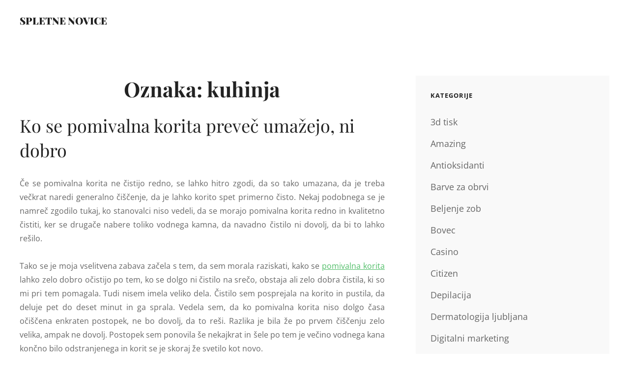

--- FILE ---
content_type: text/html; charset=UTF-8
request_url: https://www.drustvo-geoss.si/tag/kuhinja/
body_size: 13992
content:
<!DOCTYPE html>
<html dir="ltr" lang="sl-SI" prefix="og: https://ogp.me/ns#">
<head>
	<meta charset="UTF-8">
	<meta name="viewport" content="width=device-width, initial-scale=1">
	<link rel="profile" href="http://gmpg.org/xfn/11">

	<title>kuhinja</title>

		<!-- All in One SEO 4.9.3 - aioseo.com -->
	<meta name="robots" content="max-image-preview:large" />
	<meta name="keywords" content="čiščenje,čiščenje pomivalnega korita,kuhinja,pomivalno korito,izbira kuhinje,izbira kuhinjskih front,kuhinjska fronta,novo stanovanje,kuhinjski bloki,načrtovanje kuhinje,postavljanje kuhinje" />
	<link rel="canonical" href="https://www.drustvo-geoss.si/tag/kuhinja/" />
	<meta name="generator" content="All in One SEO (AIOSEO) 4.9.3" />
		<script type="application/ld+json" class="aioseo-schema">
			{"@context":"https:\/\/schema.org","@graph":[{"@type":"BreadcrumbList","@id":"https:\/\/www.drustvo-geoss.si\/tag\/kuhinja\/#breadcrumblist","itemListElement":[{"@type":"ListItem","@id":"https:\/\/www.drustvo-geoss.si#listItem","position":1,"name":"Home","item":"https:\/\/www.drustvo-geoss.si","nextItem":{"@type":"ListItem","@id":"https:\/\/www.drustvo-geoss.si\/tag\/kuhinja\/#listItem","name":"kuhinja"}},{"@type":"ListItem","@id":"https:\/\/www.drustvo-geoss.si\/tag\/kuhinja\/#listItem","position":2,"name":"kuhinja","previousItem":{"@type":"ListItem","@id":"https:\/\/www.drustvo-geoss.si#listItem","name":"Home"}}]},{"@type":"CollectionPage","@id":"https:\/\/www.drustvo-geoss.si\/tag\/kuhinja\/#collectionpage","url":"https:\/\/www.drustvo-geoss.si\/tag\/kuhinja\/","name":"kuhinja","inLanguage":"sl-SI","isPartOf":{"@id":"https:\/\/www.drustvo-geoss.si\/#website"},"breadcrumb":{"@id":"https:\/\/www.drustvo-geoss.si\/tag\/kuhinja\/#breadcrumblist"}},{"@type":"WebSite","@id":"https:\/\/www.drustvo-geoss.si\/#website","url":"https:\/\/www.drustvo-geoss.si\/","name":"Spletne novice","inLanguage":"sl-SI","publisher":{"@id":"https:\/\/www.drustvo-geoss.si\/#"}}]}
		</script>
		<!-- All in One SEO -->

<link href='https://fonts.gstatic.com' crossorigin rel='preconnect' />
<link rel="alternate" type="application/rss+xml" title="Spletne novice &raquo; Vir" href="https://www.drustvo-geoss.si/feed/" />
<link rel="alternate" type="application/rss+xml" title="Spletne novice &raquo; Vir komentarjev" href="https://www.drustvo-geoss.si/comments/feed/" />
<link rel="alternate" type="application/rss+xml" title="Spletne novice &raquo; kuhinja Vir oznake" href="https://www.drustvo-geoss.si/tag/kuhinja/feed/" />
<style id='wp-img-auto-sizes-contain-inline-css' type='text/css'>
img:is([sizes=auto i],[sizes^="auto," i]){contain-intrinsic-size:3000px 1500px}
/*# sourceURL=wp-img-auto-sizes-contain-inline-css */
</style>
<style id='wp-emoji-styles-inline-css' type='text/css'>

	img.wp-smiley, img.emoji {
		display: inline !important;
		border: none !important;
		box-shadow: none !important;
		height: 1em !important;
		width: 1em !important;
		margin: 0 0.07em !important;
		vertical-align: -0.1em !important;
		background: none !important;
		padding: 0 !important;
	}
/*# sourceURL=wp-emoji-styles-inline-css */
</style>
<style id='wp-block-library-inline-css' type='text/css'>
:root{--wp-block-synced-color:#7a00df;--wp-block-synced-color--rgb:122,0,223;--wp-bound-block-color:var(--wp-block-synced-color);--wp-editor-canvas-background:#ddd;--wp-admin-theme-color:#007cba;--wp-admin-theme-color--rgb:0,124,186;--wp-admin-theme-color-darker-10:#006ba1;--wp-admin-theme-color-darker-10--rgb:0,107,160.5;--wp-admin-theme-color-darker-20:#005a87;--wp-admin-theme-color-darker-20--rgb:0,90,135;--wp-admin-border-width-focus:2px}@media (min-resolution:192dpi){:root{--wp-admin-border-width-focus:1.5px}}.wp-element-button{cursor:pointer}:root .has-very-light-gray-background-color{background-color:#eee}:root .has-very-dark-gray-background-color{background-color:#313131}:root .has-very-light-gray-color{color:#eee}:root .has-very-dark-gray-color{color:#313131}:root .has-vivid-green-cyan-to-vivid-cyan-blue-gradient-background{background:linear-gradient(135deg,#00d084,#0693e3)}:root .has-purple-crush-gradient-background{background:linear-gradient(135deg,#34e2e4,#4721fb 50%,#ab1dfe)}:root .has-hazy-dawn-gradient-background{background:linear-gradient(135deg,#faaca8,#dad0ec)}:root .has-subdued-olive-gradient-background{background:linear-gradient(135deg,#fafae1,#67a671)}:root .has-atomic-cream-gradient-background{background:linear-gradient(135deg,#fdd79a,#004a59)}:root .has-nightshade-gradient-background{background:linear-gradient(135deg,#330968,#31cdcf)}:root .has-midnight-gradient-background{background:linear-gradient(135deg,#020381,#2874fc)}:root{--wp--preset--font-size--normal:16px;--wp--preset--font-size--huge:42px}.has-regular-font-size{font-size:1em}.has-larger-font-size{font-size:2.625em}.has-normal-font-size{font-size:var(--wp--preset--font-size--normal)}.has-huge-font-size{font-size:var(--wp--preset--font-size--huge)}.has-text-align-center{text-align:center}.has-text-align-left{text-align:left}.has-text-align-right{text-align:right}.has-fit-text{white-space:nowrap!important}#end-resizable-editor-section{display:none}.aligncenter{clear:both}.items-justified-left{justify-content:flex-start}.items-justified-center{justify-content:center}.items-justified-right{justify-content:flex-end}.items-justified-space-between{justify-content:space-between}.screen-reader-text{border:0;clip-path:inset(50%);height:1px;margin:-1px;overflow:hidden;padding:0;position:absolute;width:1px;word-wrap:normal!important}.screen-reader-text:focus{background-color:#ddd;clip-path:none;color:#444;display:block;font-size:1em;height:auto;left:5px;line-height:normal;padding:15px 23px 14px;text-decoration:none;top:5px;width:auto;z-index:100000}html :where(.has-border-color){border-style:solid}html :where([style*=border-top-color]){border-top-style:solid}html :where([style*=border-right-color]){border-right-style:solid}html :where([style*=border-bottom-color]){border-bottom-style:solid}html :where([style*=border-left-color]){border-left-style:solid}html :where([style*=border-width]){border-style:solid}html :where([style*=border-top-width]){border-top-style:solid}html :where([style*=border-right-width]){border-right-style:solid}html :where([style*=border-bottom-width]){border-bottom-style:solid}html :where([style*=border-left-width]){border-left-style:solid}html :where(img[class*=wp-image-]){height:auto;max-width:100%}:where(figure){margin:0 0 1em}html :where(.is-position-sticky){--wp-admin--admin-bar--position-offset:var(--wp-admin--admin-bar--height,0px)}@media screen and (max-width:600px){html :where(.is-position-sticky){--wp-admin--admin-bar--position-offset:0px}}

/*# sourceURL=wp-block-library-inline-css */
</style><style id='global-styles-inline-css' type='text/css'>
:root{--wp--preset--aspect-ratio--square: 1;--wp--preset--aspect-ratio--4-3: 4/3;--wp--preset--aspect-ratio--3-4: 3/4;--wp--preset--aspect-ratio--3-2: 3/2;--wp--preset--aspect-ratio--2-3: 2/3;--wp--preset--aspect-ratio--16-9: 16/9;--wp--preset--aspect-ratio--9-16: 9/16;--wp--preset--color--black: #000000;--wp--preset--color--cyan-bluish-gray: #abb8c3;--wp--preset--color--white: #ffffff;--wp--preset--color--pale-pink: #f78da7;--wp--preset--color--vivid-red: #cf2e2e;--wp--preset--color--luminous-vivid-orange: #ff6900;--wp--preset--color--luminous-vivid-amber: #fcb900;--wp--preset--color--light-green-cyan: #7bdcb5;--wp--preset--color--vivid-green-cyan: #00d084;--wp--preset--color--pale-cyan-blue: #8ed1fc;--wp--preset--color--vivid-cyan-blue: #0693e3;--wp--preset--color--vivid-purple: #9b51e0;--wp--preset--color--medium-black: #333333;--wp--preset--color--gray: #999999;--wp--preset--color--light-gray: #f6f6f6;--wp--preset--color--yellow: #e87785;--wp--preset--gradient--vivid-cyan-blue-to-vivid-purple: linear-gradient(135deg,rgb(6,147,227) 0%,rgb(155,81,224) 100%);--wp--preset--gradient--light-green-cyan-to-vivid-green-cyan: linear-gradient(135deg,rgb(122,220,180) 0%,rgb(0,208,130) 100%);--wp--preset--gradient--luminous-vivid-amber-to-luminous-vivid-orange: linear-gradient(135deg,rgb(252,185,0) 0%,rgb(255,105,0) 100%);--wp--preset--gradient--luminous-vivid-orange-to-vivid-red: linear-gradient(135deg,rgb(255,105,0) 0%,rgb(207,46,46) 100%);--wp--preset--gradient--very-light-gray-to-cyan-bluish-gray: linear-gradient(135deg,rgb(238,238,238) 0%,rgb(169,184,195) 100%);--wp--preset--gradient--cool-to-warm-spectrum: linear-gradient(135deg,rgb(74,234,220) 0%,rgb(151,120,209) 20%,rgb(207,42,186) 40%,rgb(238,44,130) 60%,rgb(251,105,98) 80%,rgb(254,248,76) 100%);--wp--preset--gradient--blush-light-purple: linear-gradient(135deg,rgb(255,206,236) 0%,rgb(152,150,240) 100%);--wp--preset--gradient--blush-bordeaux: linear-gradient(135deg,rgb(254,205,165) 0%,rgb(254,45,45) 50%,rgb(107,0,62) 100%);--wp--preset--gradient--luminous-dusk: linear-gradient(135deg,rgb(255,203,112) 0%,rgb(199,81,192) 50%,rgb(65,88,208) 100%);--wp--preset--gradient--pale-ocean: linear-gradient(135deg,rgb(255,245,203) 0%,rgb(182,227,212) 50%,rgb(51,167,181) 100%);--wp--preset--gradient--electric-grass: linear-gradient(135deg,rgb(202,248,128) 0%,rgb(113,206,126) 100%);--wp--preset--gradient--midnight: linear-gradient(135deg,rgb(2,3,129) 0%,rgb(40,116,252) 100%);--wp--preset--font-size--small: 14px;--wp--preset--font-size--medium: 20px;--wp--preset--font-size--large: 42px;--wp--preset--font-size--x-large: 42px;--wp--preset--font-size--normal: 16px;--wp--preset--font-size--huge: 56px;--wp--preset--spacing--20: 0.44rem;--wp--preset--spacing--30: 0.67rem;--wp--preset--spacing--40: 1rem;--wp--preset--spacing--50: 1.5rem;--wp--preset--spacing--60: 2.25rem;--wp--preset--spacing--70: 3.38rem;--wp--preset--spacing--80: 5.06rem;--wp--preset--shadow--natural: 6px 6px 9px rgba(0, 0, 0, 0.2);--wp--preset--shadow--deep: 12px 12px 50px rgba(0, 0, 0, 0.4);--wp--preset--shadow--sharp: 6px 6px 0px rgba(0, 0, 0, 0.2);--wp--preset--shadow--outlined: 6px 6px 0px -3px rgb(255, 255, 255), 6px 6px rgb(0, 0, 0);--wp--preset--shadow--crisp: 6px 6px 0px rgb(0, 0, 0);}:where(.is-layout-flex){gap: 0.5em;}:where(.is-layout-grid){gap: 0.5em;}body .is-layout-flex{display: flex;}.is-layout-flex{flex-wrap: wrap;align-items: center;}.is-layout-flex > :is(*, div){margin: 0;}body .is-layout-grid{display: grid;}.is-layout-grid > :is(*, div){margin: 0;}:where(.wp-block-columns.is-layout-flex){gap: 2em;}:where(.wp-block-columns.is-layout-grid){gap: 2em;}:where(.wp-block-post-template.is-layout-flex){gap: 1.25em;}:where(.wp-block-post-template.is-layout-grid){gap: 1.25em;}.has-black-color{color: var(--wp--preset--color--black) !important;}.has-cyan-bluish-gray-color{color: var(--wp--preset--color--cyan-bluish-gray) !important;}.has-white-color{color: var(--wp--preset--color--white) !important;}.has-pale-pink-color{color: var(--wp--preset--color--pale-pink) !important;}.has-vivid-red-color{color: var(--wp--preset--color--vivid-red) !important;}.has-luminous-vivid-orange-color{color: var(--wp--preset--color--luminous-vivid-orange) !important;}.has-luminous-vivid-amber-color{color: var(--wp--preset--color--luminous-vivid-amber) !important;}.has-light-green-cyan-color{color: var(--wp--preset--color--light-green-cyan) !important;}.has-vivid-green-cyan-color{color: var(--wp--preset--color--vivid-green-cyan) !important;}.has-pale-cyan-blue-color{color: var(--wp--preset--color--pale-cyan-blue) !important;}.has-vivid-cyan-blue-color{color: var(--wp--preset--color--vivid-cyan-blue) !important;}.has-vivid-purple-color{color: var(--wp--preset--color--vivid-purple) !important;}.has-black-background-color{background-color: var(--wp--preset--color--black) !important;}.has-cyan-bluish-gray-background-color{background-color: var(--wp--preset--color--cyan-bluish-gray) !important;}.has-white-background-color{background-color: var(--wp--preset--color--white) !important;}.has-pale-pink-background-color{background-color: var(--wp--preset--color--pale-pink) !important;}.has-vivid-red-background-color{background-color: var(--wp--preset--color--vivid-red) !important;}.has-luminous-vivid-orange-background-color{background-color: var(--wp--preset--color--luminous-vivid-orange) !important;}.has-luminous-vivid-amber-background-color{background-color: var(--wp--preset--color--luminous-vivid-amber) !important;}.has-light-green-cyan-background-color{background-color: var(--wp--preset--color--light-green-cyan) !important;}.has-vivid-green-cyan-background-color{background-color: var(--wp--preset--color--vivid-green-cyan) !important;}.has-pale-cyan-blue-background-color{background-color: var(--wp--preset--color--pale-cyan-blue) !important;}.has-vivid-cyan-blue-background-color{background-color: var(--wp--preset--color--vivid-cyan-blue) !important;}.has-vivid-purple-background-color{background-color: var(--wp--preset--color--vivid-purple) !important;}.has-black-border-color{border-color: var(--wp--preset--color--black) !important;}.has-cyan-bluish-gray-border-color{border-color: var(--wp--preset--color--cyan-bluish-gray) !important;}.has-white-border-color{border-color: var(--wp--preset--color--white) !important;}.has-pale-pink-border-color{border-color: var(--wp--preset--color--pale-pink) !important;}.has-vivid-red-border-color{border-color: var(--wp--preset--color--vivid-red) !important;}.has-luminous-vivid-orange-border-color{border-color: var(--wp--preset--color--luminous-vivid-orange) !important;}.has-luminous-vivid-amber-border-color{border-color: var(--wp--preset--color--luminous-vivid-amber) !important;}.has-light-green-cyan-border-color{border-color: var(--wp--preset--color--light-green-cyan) !important;}.has-vivid-green-cyan-border-color{border-color: var(--wp--preset--color--vivid-green-cyan) !important;}.has-pale-cyan-blue-border-color{border-color: var(--wp--preset--color--pale-cyan-blue) !important;}.has-vivid-cyan-blue-border-color{border-color: var(--wp--preset--color--vivid-cyan-blue) !important;}.has-vivid-purple-border-color{border-color: var(--wp--preset--color--vivid-purple) !important;}.has-vivid-cyan-blue-to-vivid-purple-gradient-background{background: var(--wp--preset--gradient--vivid-cyan-blue-to-vivid-purple) !important;}.has-light-green-cyan-to-vivid-green-cyan-gradient-background{background: var(--wp--preset--gradient--light-green-cyan-to-vivid-green-cyan) !important;}.has-luminous-vivid-amber-to-luminous-vivid-orange-gradient-background{background: var(--wp--preset--gradient--luminous-vivid-amber-to-luminous-vivid-orange) !important;}.has-luminous-vivid-orange-to-vivid-red-gradient-background{background: var(--wp--preset--gradient--luminous-vivid-orange-to-vivid-red) !important;}.has-very-light-gray-to-cyan-bluish-gray-gradient-background{background: var(--wp--preset--gradient--very-light-gray-to-cyan-bluish-gray) !important;}.has-cool-to-warm-spectrum-gradient-background{background: var(--wp--preset--gradient--cool-to-warm-spectrum) !important;}.has-blush-light-purple-gradient-background{background: var(--wp--preset--gradient--blush-light-purple) !important;}.has-blush-bordeaux-gradient-background{background: var(--wp--preset--gradient--blush-bordeaux) !important;}.has-luminous-dusk-gradient-background{background: var(--wp--preset--gradient--luminous-dusk) !important;}.has-pale-ocean-gradient-background{background: var(--wp--preset--gradient--pale-ocean) !important;}.has-electric-grass-gradient-background{background: var(--wp--preset--gradient--electric-grass) !important;}.has-midnight-gradient-background{background: var(--wp--preset--gradient--midnight) !important;}.has-small-font-size{font-size: var(--wp--preset--font-size--small) !important;}.has-medium-font-size{font-size: var(--wp--preset--font-size--medium) !important;}.has-large-font-size{font-size: var(--wp--preset--font-size--large) !important;}.has-x-large-font-size{font-size: var(--wp--preset--font-size--x-large) !important;}
/*# sourceURL=global-styles-inline-css */
</style>

<style id='classic-theme-styles-inline-css' type='text/css'>
/*! This file is auto-generated */
.wp-block-button__link{color:#fff;background-color:#32373c;border-radius:9999px;box-shadow:none;text-decoration:none;padding:calc(.667em + 2px) calc(1.333em + 2px);font-size:1.125em}.wp-block-file__button{background:#32373c;color:#fff;text-decoration:none}
/*# sourceURL=/wp-includes/css/classic-themes.min.css */
</style>
<link rel='stylesheet' id='simclick-fonts-css' href='https://www.drustvo-geoss.si/wp-content/fonts/58ea5da86633b13ed0c29da47537d808.css' type='text/css' media='all' />
<link rel='stylesheet' id='font-awesome-css' href='https://www.drustvo-geoss.si/wp-content/themes/simclick/assets/css/font-awesome/css/font-awesome.css?ver=4.7.0' type='text/css' media='all' />
<link rel='stylesheet' id='simclick-style-css' href='https://www.drustvo-geoss.si/wp-content/themes/simclick/style.css?ver=20260107-154734' type='text/css' media='all' />
<style id='simclick-style-inline-css' type='text/css'>
.custom-header:after { background-color: rgba(0, 0, 0, 0); } 
/*# sourceURL=simclick-style-inline-css */
</style>
<link rel='stylesheet' id='simclick-block-style-css' href='https://www.drustvo-geoss.si/wp-content/themes/simclick/assets/css/blocks.css?ver=1.0' type='text/css' media='all' />
<script type="text/javascript" src="https://www.drustvo-geoss.si/wp-includes/js/jquery/jquery.min.js?ver=3.7.1" id="jquery-core-js"></script>
<script type="text/javascript" src="https://www.drustvo-geoss.si/wp-includes/js/jquery/jquery-migrate.min.js?ver=3.4.1" id="jquery-migrate-js"></script>
<link rel="https://api.w.org/" href="https://www.drustvo-geoss.si/wp-json/" /><link rel="alternate" title="JSON" type="application/json" href="https://www.drustvo-geoss.si/wp-json/wp/v2/tags/212" /><link rel="EditURI" type="application/rsd+xml" title="RSD" href="https://www.drustvo-geoss.si/xmlrpc.php?rsd" />
<meta name="generator" content="WordPress 6.9" />
		<style type="text/css" id="wp-custom-css">
			.social-search-wrapper{
display: none;
}		</style>
		<link rel='stylesheet' id='remove-style-meta-css' href='https://www.drustvo-geoss.si/wp-content/plugins/wp-author-date-and-meta-remover/css/entrymetastyle.css?ver=1.0' type='text/css' media='all' />
</head>

<body class="archive tag tag-kuhinja tag-212 wp-embed-responsive wp-theme-simclick hfeed navigation-classic fluid-layout two-columns-layout content-left no-header-media-image no-header-media-text no-featured-slider content-has-padding-top color-scheme-default">

	
	<div id="page" class="site">
		<a class="skip-link screen-reader-text" href="#content">Skip to content</a>

		<header id="masthead" class="site-header">
			<div class="wrapper">
				<div class="site-header-main">
					<div class="site-branding">
	
	<div class="site-identity">
					<p class="site-title"><a href="https://www.drustvo-geoss.si/" rel="home">Spletne novice</a></p>
		
			</div>
</div><!-- .site-branding -->

					<div id="site-header-menu" class="site-header-menu">
	<div id="primary-menu-wrapper" class="menu-wrapper">

		<div class="header-overlay"></div>

		<div class="menu-toggle-wrapper">
			<button id="menu-toggle" class="menu-toggle" aria-controls="top-menu" aria-expanded="false">
				<div class="menu-bars">
					<div class="bars bar1"></div>
	  				<div class="bars bar2"></div>
	  				<div class="bars bar3"></div>
  				</div>
				<span class="menu-label">Menu</span>
			</button>
		</div><!-- .menu-toggle-wrapper -->

		<div class="menu-inside-wrapper">
			
	<nav id="site-navigation" class="main-navigation default-page-menu" role="navigation" aria-label="Primary Menu">
		<div class="primary-menu-container"></div>

	</nav><!-- .main-navigation -->
			<div class="mobile-social-search">
				<div class="search-container">
					

<form role="search" method="get" class="search-form" action="https://www.drustvo-geoss.si/">
	<label for="search-form-697e8fe619359">
		<span class="screen-reader-text">Search for:</span>
		<input type="search" id="search-form-697e8fe619359" class="search-field" placeholder="" value="" name="s" title="Search for:">
	</label>
		
	<button type="submit" class="search-submit fa fa-search"></button>
</form>
				</div>
							</div><!-- .mobile-social-search -->
		</div><!-- .menu-inside-wrapper -->
	</div><!-- #primary-menu-wrapper.menu-wrapper -->
</div><!-- .site-header-menu -->


<div class="social-search-wrapper">

	
	<div class="search-social-container">
		<div id="primary-search-wrapper" class="menu-wrapper">
			<div class="menu-toggle-wrapper">
				<button id="social-search-toggle" class="menu-toggle">
					<span class="menu-label screen-reader-text">Search</span>
				</button>
			</div><!-- .menu-toggle-wrapper -->

			<div class="menu-inside-wrapper">
				<div class="search-container">
					

<form role="search" method="get" class="search-form" action="https://www.drustvo-geoss.si/">
	<label for="search-form-697e8fe6193da">
		<span class="screen-reader-text">Search for:</span>
		<input type="search" id="search-form-697e8fe6193da" class="search-field" placeholder="" value="" name="s" title="Search for:">
	</label>
		
	<button type="submit" class="search-submit fa fa-search"></button>
</form>
				</div>
			</div><!-- .menu-inside-wrapper -->
		</div><!-- #social-search-wrapper.menu-wrapper -->


	</div> <!-- .search-social-container -->
</div>


				</div> <!-- .site-header-main -->

				<!-- <div id="header-navigation-area">
									</div> --> <!-- #header-navigation-area -->

			</div> <!-- .wrapper -->
		</header><!-- #masthead -->

		<div class="below-site-header">

			<div class="site-overlay"><span class="screen-reader-text">Site Overlay</span></div>

			






			<div id="content" class="site-content">
				<div class="wrapper">
		<div id="primary" class="content-area">
			<main id="main" class="site-main">
				<div class="archive-content-wrap">

					
						
						<header class="page-header">
							<h1 class="page-title">Oznaka: <span>kuhinja</span></h1>						</header><!-- .page-header -->

						
						
						<div class="section-content-wrapper layout-one">
							
<article id="post-2245" class="post-2245 post type-post status-publish format-standard hentry category-pomivalna-korita tag-ciscenje tag-ciscenje-pomivalnega-korita tag-kuhinja tag-pomivalno-korito">
	<div class="hentry-inner">
		
		<div class="entry-container">
							<div class="entry-meta">
					<span class="posted-on"><span class="date-label"> </span><a href="https://www.drustvo-geoss.si/ko-se-pomivalna-korita-prevec-umazejo-ni-dobro/" rel="bookmark"><time class="entry-date published" datetime="2023-01-19T06:26:05+02:00"><span class="date-day">19</span><span class="date-month-year">Jan, 2023</span></time></a></span>				</div><!-- .entry-meta -->
			<div class="entry-header-wrapper">
				<header class="entry-header">
											<div class="entry-meta">
							<span class="cat-links"><span class="cat-text screen-reader-text">Categories</span><a href="https://www.drustvo-geoss.si/category/pomivalna-korita/" rel="category tag">Pomivalna korita</a></span>						</div><!-- .entry-meta -->
										<h2 class="entry-title"><a href="https://www.drustvo-geoss.si/ko-se-pomivalna-korita-prevec-umazejo-ni-dobro/" rel="bookmark">Ko se pomivalna korita preveč umažejo, ni dobro</a></h2>											<div class="entry-meta">
							<span class="author vcard"><span class="author-label">By </span><a class="url fn n" href="https://www.drustvo-geoss.si/author/mihangn-si/">Geoss</a></span>						</div><!-- .entry-meta -->
									</header><!-- .entry-header -->

				<div class="entry-summary"><p align="justify">Če se pomivalna korita ne čistijo redno, se lahko hitro zgodi, da so tako umazana, da je treba večkrat naredi generalno čiščenje, da je lahko korito spet primerno čisto. Nekaj podobnega se je namreč zgodilo tukaj, ko stanovalci niso vedeli, da se morajo pomivalna korita redno in kvalitetno čistiti, ker se drugače nabere toliko vodnega kamna, da navadno čistilo ni dovolj, da bi to lahko rešilo. </p>
<p align="justify">Tako se je moja vselitvena zabava začela s tem, da sem morala raziskati, kako se <a href="https://www.trgovinejager.com/Pomivalna-korita/">pomivalna korita</a> lahko zelo dobro očistijo po tem, ko se dolgo ni čistilo na srečo, obstaja ali zelo dobra čistila, ki so mi pri tem pomagala. Tudi nisem imela veliko dela. Čistilo sem posprejala na korito in pustila, da deluje pet do deset minut in ga sprala. Vedela sem, da ko pomivalna korita niso dolgo časa očiščena enkraten postopek, ne bo dovolj, da to reši. Razlika je bila že po prvem čiščenju zelo velika, ampak ne dovolj. Postopek sem ponovila še nekajkrat in šele po tem je večino vodnega kana končno bilo odstranjenega in korit se je skoraj že svetilo kot novo. </p>
<p align="justify"><img fetchpriority="high" decoding="async" width="2000" height="1324" class="size-full wp-image-2244 aligncenter" src="https://www.drustvo-geoss.si/wp-content/uploads/2023/01/ko-se-pomivalna-korita-prevec-umazejo-ni-dobro.jpg" alt="Ko se pomivalna korita preveč umažejo, ni dobro" srcset="https://www.drustvo-geoss.si/wp-content/uploads/2023/01/ko-se-pomivalna-korita-prevec-umazejo-ni-dobro.jpg 2000w, https://www.drustvo-geoss.si/wp-content/uploads/2023/01/ko-se-pomivalna-korita-prevec-umazejo-ni-dobro-300x199.jpg 300w, https://www.drustvo-geoss.si/wp-content/uploads/2023/01/ko-se-pomivalna-korita-prevec-umazejo-ni-dobro-1024x678.jpg 1024w, https://www.drustvo-geoss.si/wp-content/uploads/2023/01/ko-se-pomivalna-korita-prevec-umazejo-ni-dobro-768x508.jpg 768w, https://www.drustvo-geoss.si/wp-content/uploads/2023/01/ko-se-pomivalna-korita-prevec-umazejo-ni-dobro-1536x1017.jpg 1536w" sizes="(max-width: 2000px) 100vw, 2000px" /></p>
<p align="justify">Za prvi dan je bilo ve kot dovolj, sem pa tudi vedela, da bo treba vsak konec tedna to ponoviti. Verjetno bo trajalo kakšen mesec, ko bo končno vse odstranjeno. Ampak vsaj za zdaj je večina urejena. Glede na stanje, kot je bilo ob prihodu, je tole sedaj zelo dobro. Nekako mi higiena kar veliko pomeni. Ne potrebujem, da je vse sterilno čisto, ampak mi je pa pomembno, da se kvalitetno čiščenje opravi enkrat na teden, ker se na ta način ohranja primerna čistoča. To res ni nekaj pretiranega. Vsekakor se na ta način kopalnica in pomivalna korita ne umažejo tako, da moraš potem en mesec izvajati intenzivno čiščenje, da prideš na zeleno vejo s čistočo, kot moram to zdaj delati. </p></div><!-- .entry-summary -->
			</div>
		</div> <!-- .entry-container -->
	</div> <!-- .hentry-inner -->
</article><!-- #post-2245 -->

<article id="post-2228" class="post-2228 post type-post status-publish format-standard hentry category-kuhinjska-fronta tag-izbira-kuhinje tag-izbira-kuhinjskih-front tag-kuhinja tag-kuhinjska-fronta tag-novo-stanovanje">
	<div class="hentry-inner">
		
		<div class="entry-container">
							<div class="entry-meta">
					<span class="posted-on"><span class="date-label"> </span><a href="https://www.drustvo-geoss.si/izbira-se-kuhinjska-fronta-za-novo-stanovanje/" rel="bookmark"><time class="entry-date published" datetime="2023-01-02T17:59:20+02:00"><span class="date-day">02</span><span class="date-month-year">Jan, 2023</span></time></a></span>				</div><!-- .entry-meta -->
			<div class="entry-header-wrapper">
				<header class="entry-header">
											<div class="entry-meta">
							<span class="cat-links"><span class="cat-text screen-reader-text">Categories</span><a href="https://www.drustvo-geoss.si/category/kuhinjska-fronta/" rel="category tag">Kuhinjska fronta</a></span>						</div><!-- .entry-meta -->
										<h2 class="entry-title"><a href="https://www.drustvo-geoss.si/izbira-se-kuhinjska-fronta-za-novo-stanovanje/" rel="bookmark">Izbira se kuhinjska fronta za novo stanovanje</a></h2>											<div class="entry-meta">
							<span class="author vcard"><span class="author-label">By </span><a class="url fn n" href="https://www.drustvo-geoss.si/author/mihangn-si/">Geoss</a></span>						</div><!-- .entry-meta -->
									</header><!-- .entry-header -->

				<div class="entry-summary"><p align="justify">Končno se izbira kuhinjska fronta za to, da, bomo imela tudi kuhinjo končno polno opremljeno. Ne vem pa, zakaj mora biti ravno zdaj ponudba tako vrhunska, da se nikakor ne morem odločiti za pravo. To me vedno zelo moti. Ali je ponudba tako okrnjena, da ni možno, da najdem nekaj, kar bi mi bilo všeč, ker mi je vse neprivlačno. Ali pa je ponudba prevelika in preveč dobra, in se zaradi tega ne morem odločiti za nobeno stvar. Tako kot sedaj. </p>
<p>No, nekaj bom morala izbrati, saj je kuhinjska fronta mora namestiti in to zelo kmalu. Če tega ne bomo naredili, potem kuhinje ne bo in bom kuhala, na ne vem kakšnem štedilniku in pekla na odprtem ognju. To vsekakor ne pride v poštev. Kaj si bodo pa sosedje mislili. Ampak vseeno ne vem, kakšna kuhinjska fronta mi je najbolj všeč, saj mi je od dvajsetih ogledanih do zdaj čisto vsaka všeč. Kar vse bi imela. To pa tudi ne gre, kajne.</p>
<p align="justify"><img decoding="async" width="2000" height="1375" class="size-full wp-image-2227 aligncenter" src="https://www.drustvo-geoss.si/wp-content/uploads/2023/01/izbira-se-kuhinjska-fronta-za-novo-stanovanje.jpg" alt="Izbira se kuhinjska fronta za novo stanovanje" srcset="https://www.drustvo-geoss.si/wp-content/uploads/2023/01/izbira-se-kuhinjska-fronta-za-novo-stanovanje.jpg 2000w, https://www.drustvo-geoss.si/wp-content/uploads/2023/01/izbira-se-kuhinjska-fronta-za-novo-stanovanje-300x206.jpg 300w, https://www.drustvo-geoss.si/wp-content/uploads/2023/01/izbira-se-kuhinjska-fronta-za-novo-stanovanje-1024x704.jpg 1024w, https://www.drustvo-geoss.si/wp-content/uploads/2023/01/izbira-se-kuhinjska-fronta-za-novo-stanovanje-768x528.jpg 768w, https://www.drustvo-geoss.si/wp-content/uploads/2023/01/izbira-se-kuhinjska-fronta-za-novo-stanovanje-1536x1056.jpg 1536w" sizes="(max-width: 2000px) 100vw, 2000px" /></p>
<p align="justify">Pa še tako zelo sem se veselila tega, da bom lahko izbirala kuhinjo. Prepričana sem bila, da bi mi bo prava kuhinjska fronta takoj všeč in se mi ne bo treba predolgo odločati o tem. Sedaj pa vidim, da bo to najtežje izbrati. Po svoje vem, da je bolje, da bo kuhinjska fronta nevtralna, ampak se mi pa vseeno tako zelo všeč še ostali modeli, da se bom težko predla nevtralnim odtenkom. Petrol modra s kombinacijo temnega lesa in črnih odtenkov je nekaj, kar me zelo privlači. Ampak ne vem, če se ne bom tega naveličala čez čas. Mi je pa že nekaj časa to tako privlačna kombinacija, da ne znam niti opisati, kako zelo. Mož je seveda dvignil roke pri tem, saj sem večino čas jaz tam in pravi, da je kuhinjska fronta nekaj, kar moram jaz izbrati in pika. </p></div><!-- .entry-summary -->
			</div>
		</div> <!-- .entry-container -->
	</div> <!-- .hentry-inner -->
</article><!-- #post-2228 -->

<article id="post-2226" class="post-2226 post type-post status-publish format-standard hentry category-kuhinjski-bloki tag-kuhinja tag-kuhinjski-bloki tag-nacrtovanje-kuhinje tag-postavljanje-kuhinje">
	<div class="hentry-inner">
		
		<div class="entry-container">
							<div class="entry-meta">
					<span class="posted-on"><span class="date-label"> </span><a href="https://www.drustvo-geoss.si/kuhinjski-bloki-so-kljucnega-pomena-pri-kuhinji/" rel="bookmark"><time class="entry-date published" datetime="2022-12-28T08:01:34+02:00"><span class="date-day">28</span><span class="date-month-year">Dec, 2022</span></time></a></span>				</div><!-- .entry-meta -->
			<div class="entry-header-wrapper">
				<header class="entry-header">
											<div class="entry-meta">
							<span class="cat-links"><span class="cat-text screen-reader-text">Categories</span><a href="https://www.drustvo-geoss.si/category/kuhinjski-bloki/" rel="category tag">Kuhinjski bloki</a></span>						</div><!-- .entry-meta -->
										<h2 class="entry-title"><a href="https://www.drustvo-geoss.si/kuhinjski-bloki-so-kljucnega-pomena-pri-kuhinji/" rel="bookmark">Kuhinjski bloki so ključnega pomena pri kuhinji</a></h2>											<div class="entry-meta">
							<span class="author vcard"><span class="author-label">By </span><a class="url fn n" href="https://www.drustvo-geoss.si/author/mihangn-si/">Geoss</a></span>						</div><!-- .entry-meta -->
									</header><!-- .entry-header -->

				<div class="entry-summary"><p align="justify">Ko delamo kuhinjo oziroma ko se lotimo delati kuhinjo, najprej pomislimo na kuhinjski bloki. Vse se vrti okoli tega, saj na podlagi tega lahko potem tudi oblikujemo preostali del kuhinje. Glede na kuhinjski blok se potem tudi navezuje hladilnik, miza in kakšna omarica. Po navadi imamo radi, da se vse lepo povezuje med sabo in da je vse nekako logično povezano med sabo.</p>
<p align="justify">Ko v trgovinah gledamo kuhinje, imamo zelo veliko različnih oblik in postavitev, vsi kuhinjski bloki se med seboj razlikujejo in ravno tako lahko dobimo kuhinjo ki je prava za naš prostor, ki ga imamo doma. Moramo imeti le prave mere prostora in potem še prave mere, ki jih imajo kuhinjski bloki. Ko je vse lepo povezano, lahko kupimo in to postavimo doma. Doma je potem sam lep del, daj je potrebno vse sestaviti postaviti na pravo mesto in vse sestaviti ter postaviti točno tako kot smo si mi to zamislili.</p>
<p align="justify"><img decoding="async" width="2000" height="1500" class="size-full wp-image-2225 aligncenter" src="https://www.drustvo-geoss.si/wp-content/uploads/2022/12/kuhinjski-bloki-so-kljucnega-pomena-pri-kuhinji.jpg" alt="Kuhinjski bloki so ključnega pomena pri kuhinji" srcset="https://www.drustvo-geoss.si/wp-content/uploads/2022/12/kuhinjski-bloki-so-kljucnega-pomena-pri-kuhinji.jpg 2000w, https://www.drustvo-geoss.si/wp-content/uploads/2022/12/kuhinjski-bloki-so-kljucnega-pomena-pri-kuhinji-300x225.jpg 300w, https://www.drustvo-geoss.si/wp-content/uploads/2022/12/kuhinjski-bloki-so-kljucnega-pomena-pri-kuhinji-1024x768.jpg 1024w, https://www.drustvo-geoss.si/wp-content/uploads/2022/12/kuhinjski-bloki-so-kljucnega-pomena-pri-kuhinji-768x576.jpg 768w, https://www.drustvo-geoss.si/wp-content/uploads/2022/12/kuhinjski-bloki-so-kljucnega-pomena-pri-kuhinji-1536x1152.jpg 1536w" sizes="(max-width: 2000px) 100vw, 2000px" /></p>
<p align="justify">Kuhinja je prostor, kjer preživimo zelo veliko časa. Tam potekajo razna družinska druženja, skupna družinska kosila in podobno. Vedno se znajdemo v kuhinji. Ravno zato je dobro, da je prostor lep in takšen kot smo si ga zamislili, saj na koncu preživimo največ časa ravno v kuhinji. <a href="https://www.meganakupek.si/oprema-za-dom/kuhinje/">Kuhinjski bloki</a> so različni, različnih velikosti, oblik, bar in podobno. Tako da lahko izbiramo in najdemo točno to kar iščemo, če pa ne pa še vedno lahko naredimo nekaj po meri. Tudi tukaj imamo možnosti. Traja malo dlje časa, saj se dela posebej kuhinja za nas ampak, možnost je.</p>
<p align="justify">Ko končamo kuhinjo je velik del skrbi že za nami in potem se lahko lotimo še ostalih stvari, ki pridejo zraven pri urejanju našega nove doma. Stvari je potrebno delati počasi in jih dobro splanirati, glede na to kakšen prostor imamo in koliko prostora imamo za igranje z idejami. Počasi se daleč pride.</p></div><!-- .entry-summary -->
			</div>
		</div> <!-- .entry-container -->
	</div> <!-- .hentry-inner -->
</article><!-- #post-2226 -->
						</div> <!-- .section-content-wrapper -->

										</div>  <!-- .archive-content-wrap -->
			</main><!-- #main -->
		</div><!-- #primary -->

<aside id="secondary" class="sidebar widget-area" role="complementary">
	<section id="categories-3" class="widget widget_categories"><div class="widget-wrap"><h2 class="widget-title">Kategorije</h2>
			<ul>
					<li class="cat-item cat-item-429"><a href="https://www.drustvo-geoss.si/category/3d-tisk/">3d tisk</a>
</li>
	<li class="cat-item cat-item-375"><a href="https://www.drustvo-geoss.si/category/amazing/">Amazing</a>
</li>
	<li class="cat-item cat-item-28"><a href="https://www.drustvo-geoss.si/category/antioksidanti/">Antioksidanti</a>
</li>
	<li class="cat-item cat-item-440"><a href="https://www.drustvo-geoss.si/category/barve-za-obrvi/">Barve za obrvi</a>
</li>
	<li class="cat-item cat-item-463"><a href="https://www.drustvo-geoss.si/category/beljenje-zob/">Beljenje zob</a>
</li>
	<li class="cat-item cat-item-390"><a href="https://www.drustvo-geoss.si/category/bovec/">Bovec</a>
</li>
	<li class="cat-item cat-item-139"><a href="https://www.drustvo-geoss.si/category/casino/">Casino</a>
</li>
	<li class="cat-item cat-item-37"><a href="https://www.drustvo-geoss.si/category/citizen/">Citizen</a>
</li>
	<li class="cat-item cat-item-180"><a href="https://www.drustvo-geoss.si/category/depilacija/">Depilacija</a>
</li>
	<li class="cat-item cat-item-434"><a href="https://www.drustvo-geoss.si/category/dermatologija-ljubljana/">Dermatologija ljubljana</a>
</li>
	<li class="cat-item cat-item-291"><a href="https://www.drustvo-geoss.si/category/digitalni-marketing/">Digitalni marketing</a>
</li>
	<li class="cat-item cat-item-355"><a href="https://www.drustvo-geoss.si/category/domaci-pekovski-izdelki/">Domači pekovski izdelki</a>
</li>
	<li class="cat-item cat-item-423"><a href="https://www.drustvo-geoss.si/category/elektricni-skiroji/">Električni skiroji</a>
</li>
	<li class="cat-item cat-item-221"><a href="https://www.drustvo-geoss.si/category/energetsko-milo/">Energetsko milo</a>
</li>
	<li class="cat-item cat-item-301"><a href="https://www.drustvo-geoss.si/category/fitnes/">Fitnes</a>
</li>
	<li class="cat-item cat-item-239"><a href="https://www.drustvo-geoss.si/category/garazna-vrata/">Garažna vrata</a>
</li>
	<li class="cat-item cat-item-361"><a href="https://www.drustvo-geoss.si/category/gnojilo-za-travo/">Gnojilo za travo</a>
</li>
	<li class="cat-item cat-item-129"><a href="https://www.drustvo-geoss.si/category/hialuronska-kislina/">Hialuronska kislina</a>
</li>
	<li class="cat-item cat-item-203"><a href="https://www.drustvo-geoss.si/category/ip-telefonija/">IP Telefonija</a>
</li>
	<li class="cat-item cat-item-400"><a href="https://www.drustvo-geoss.si/category/izobrazevanje/">Izobraževanje</a>
</li>
	<li class="cat-item cat-item-244"><a href="https://www.drustvo-geoss.si/category/izola-hoteli/">Izola hoteli</a>
</li>
	<li class="cat-item cat-item-208"><a href="https://www.drustvo-geoss.si/category/izpit-za-coln-koper/">Izpit za čoln Koper</a>
</li>
	<li class="cat-item cat-item-258"><a href="https://www.drustvo-geoss.si/category/jadranje/">Jadranje</a>
</li>
	<li class="cat-item cat-item-109"><a href="https://www.drustvo-geoss.si/category/kava/">Kava</a>
</li>
	<li class="cat-item cat-item-164"><a href="https://www.drustvo-geoss.si/category/kavni-aparati/">Kavni aparati</a>
</li>
	<li class="cat-item cat-item-149"><a href="https://www.drustvo-geoss.si/category/keramika/">Keramika</a>
</li>
	<li class="cat-item cat-item-94"><a href="https://www.drustvo-geoss.si/category/klicni-center/">Klicni center</a>
</li>
	<li class="cat-item cat-item-446"><a href="https://www.drustvo-geoss.si/category/klubske-mizice/">Klubske mizice</a>
</li>
	<li class="cat-item cat-item-366"><a href="https://www.drustvo-geoss.si/category/komarnik-za-okno/">Komarnik za okno</a>
</li>
	<li class="cat-item cat-item-170"><a href="https://www.drustvo-geoss.si/category/komarniki/">Komarniki</a>
</li>
	<li class="cat-item cat-item-154"><a href="https://www.drustvo-geoss.si/category/kritina/">Kritina</a>
</li>
	<li class="cat-item cat-item-119"><a href="https://www.drustvo-geoss.si/category/kuhanje/">Kuhanje</a>
</li>
	<li class="cat-item cat-item-216"><a href="https://www.drustvo-geoss.si/category/kuhinjska-fronta/">Kuhinjska fronta</a>
</li>
	<li class="cat-item cat-item-211"><a href="https://www.drustvo-geoss.si/category/kuhinjski-bloki/">Kuhinjski bloki</a>
</li>
	<li class="cat-item cat-item-75"><a href="https://www.drustvo-geoss.si/category/lamelne-zavese/">Lamelne zavese</a>
</li>
	<li class="cat-item cat-item-285"><a href="https://www.drustvo-geoss.si/category/lezisca/">Ležišča</a>
</li>
	<li class="cat-item cat-item-468"><a href="https://www.drustvo-geoss.si/category/logistika-koper/">Logistika Koper</a>
</li>
	<li class="cat-item cat-item-185"><a href="https://www.drustvo-geoss.si/category/luci/">Luči</a>
</li>
	<li class="cat-item cat-item-175"><a href="https://www.drustvo-geoss.si/category/masazni-bazeni/">Masažni bazeni</a>
</li>
	<li class="cat-item cat-item-225"><a href="https://www.drustvo-geoss.si/category/mercedes/">Mercedes</a>
</li>
	<li class="cat-item cat-item-56"><a href="https://www.drustvo-geoss.si/category/mezoterapija/">Mezoterapija</a>
</li>
	<li class="cat-item cat-item-249"><a href="https://www.drustvo-geoss.si/category/milo/">Milo</a>
</li>
	<li class="cat-item cat-item-380"><a href="https://www.drustvo-geoss.si/category/mobilne-hiske/">Mobilne hiške</a>
</li>
	<li class="cat-item cat-item-457"><a href="https://www.drustvo-geoss.si/category/moski-nakit/">Moški nakit</a>
</li>
	<li class="cat-item cat-item-42"><a href="https://www.drustvo-geoss.si/category/nacin-prehranjevanja/">Način prehranjevanja</a>
</li>
	<li class="cat-item cat-item-479"><a href="https://www.drustvo-geoss.si/category/nasveti-za-nego-vozil/">Nasveti za nego vozil</a>
</li>
	<li class="cat-item cat-item-71"><a href="https://www.drustvo-geoss.si/category/navticna-trgovina/">Navtična trgovina</a>
</li>
	<li class="cat-item cat-item-333"><a href="https://www.drustvo-geoss.si/category/nocni-daljnogled/">Nočni daljnogled</a>
</li>
	<li class="cat-item cat-item-233"><a href="https://www.drustvo-geoss.si/category/odstranjevanje-znamenj/">Odstranjevanje znamenj</a>
</li>
	<li class="cat-item cat-item-307"><a href="https://www.drustvo-geoss.si/category/olivno-olje/">Olivno olje</a>
</li>
	<li class="cat-item cat-item-12"><a href="https://www.drustvo-geoss.si/category/omega-3/">Omega 3</a>
</li>
	<li class="cat-item cat-item-61"><a href="https://www.drustvo-geoss.si/category/opornica-za-koleno/">Opornica za koleno</a>
</li>
	<li class="cat-item cat-item-273"><a href="https://www.drustvo-geoss.si/category/organska-kozmetika/">Organska kozmetika</a>
</li>
	<li class="cat-item cat-item-46"><a href="https://www.drustvo-geoss.si/category/pergole/">Pergole</a>
</li>
	<li class="cat-item cat-item-384"><a href="https://www.drustvo-geoss.si/category/pergole-cena/">Pergole cena</a>
</li>
	<li class="cat-item cat-item-371"><a href="https://www.drustvo-geoss.si/category/piknik/">Piknik</a>
</li>
	<li class="cat-item cat-item-66"><a href="https://www.drustvo-geoss.si/category/pivka-perutninarstvo/">Pivka perutninarstvo</a>
</li>
	<li class="cat-item cat-item-405"><a href="https://www.drustvo-geoss.si/category/plasticni-kozarci/">Plastični kozarci</a>
</li>
	<li class="cat-item cat-item-134"><a href="https://www.drustvo-geoss.si/category/plastika/">Plastika</a>
</li>
	<li class="cat-item cat-item-104"><a href="https://www.drustvo-geoss.si/category/plavalni-tecaj/">Plavalni tečaj</a>
</li>
	<li class="cat-item cat-item-190"><a href="https://www.drustvo-geoss.si/category/plise-zavese/">Plise zavese</a>
</li>
	<li class="cat-item cat-item-254"><a href="https://www.drustvo-geoss.si/category/pomivalna-korita/">Pomivalna korita</a>
</li>
	<li class="cat-item cat-item-349"><a href="https://www.drustvo-geoss.si/category/pos-terminal/">Pos terminal</a>
</li>
	<li class="cat-item cat-item-316"><a href="https://www.drustvo-geoss.si/category/postelje/">Postelje</a>
</li>
	<li class="cat-item cat-item-194"><a href="https://www.drustvo-geoss.si/category/postenje/">Postenje</a>
</li>
	<li class="cat-item cat-item-484"><a href="https://www.drustvo-geoss.si/category/pravni-prevod/">Pravni prevod</a>
</li>
	<li class="cat-item cat-item-85"><a href="https://www.drustvo-geoss.si/category/premicni-odri/">Premični odri</a>
</li>
	<li class="cat-item cat-item-99"><a href="https://www.drustvo-geoss.si/category/prodaja-his/">Prodaja hiš</a>
</li>
	<li class="cat-item cat-item-198"><a href="https://www.drustvo-geoss.si/category/protibolecinski-obliz/">Protibolečinski obliž</a>
</li>
	<li class="cat-item cat-item-114"><a href="https://www.drustvo-geoss.si/category/putika/">Putika</a>
</li>
	<li class="cat-item cat-item-262"><a href="https://www.drustvo-geoss.si/category/regresija/">Regresija</a>
</li>
	<li class="cat-item cat-item-80"><a href="https://www.drustvo-geoss.si/category/rocne-svetilke/">Ročne svetilke</a>
</li>
	<li class="cat-item cat-item-124"><a href="https://www.drustvo-geoss.si/category/serum-za-rast-trepalnic/">Serum za rast trepalnic</a>
</li>
	<li class="cat-item cat-item-411"><a href="https://www.drustvo-geoss.si/category/servis-racunalnikov/">Servis računalnikov</a>
</li>
	<li class="cat-item cat-item-338"><a href="https://www.drustvo-geoss.si/category/sladkorna-bolezen/">Sladkorna bolezen</a>
</li>
	<li class="cat-item cat-item-492"><a href="https://www.drustvo-geoss.si/category/slusalke/">Slušalke</a>
</li>
	<li class="cat-item cat-item-321"><a href="https://www.drustvo-geoss.si/category/smrad-iz-odtoka/">Smrad iz odtoka</a>
</li>
	<li class="cat-item cat-item-271"><a href="https://www.drustvo-geoss.si/category/soncne-elektrarne/">Sončne elektrarne</a>
</li>
	<li class="cat-item cat-item-32"><a href="https://www.drustvo-geoss.si/category/stenski-koledarji/">Stenski koledarji</a>
</li>
	<li class="cat-item cat-item-17"><a href="https://www.drustvo-geoss.si/category/suhe-fige/">Suhe fige</a>
</li>
	<li class="cat-item cat-item-311"><a href="https://www.drustvo-geoss.si/category/surfinije/">Surfinije</a>
</li>
	<li class="cat-item cat-item-144"><a href="https://www.drustvo-geoss.si/category/svetovalka-za-post/">Svetovalka za post</a>
</li>
	<li class="cat-item cat-item-279"><a href="https://www.drustvo-geoss.si/category/tandem-paragliding/">Tandem paragliding</a>
</li>
	<li class="cat-item cat-item-267"><a href="https://www.drustvo-geoss.si/category/tecaj-sportne-masaze/">Tečaj športne masaže</a>
</li>
	<li class="cat-item cat-item-2"><a href="https://www.drustvo-geoss.si/category/tecaj-za-voditelja-colna/">Tečaj za voditelja čolna</a>
</li>
	<li class="cat-item cat-item-159"><a href="https://www.drustvo-geoss.si/category/tisk-majic/">Tisk majic</a>
</li>
	<li class="cat-item cat-item-327"><a href="https://www.drustvo-geoss.si/category/toplotne-crpalke/">Toplotne črpalke</a>
</li>
	<li class="cat-item cat-item-7"><a href="https://www.drustvo-geoss.si/category/trdota-vode/">Trdota vode</a>
</li>
	<li class="cat-item cat-item-395"><a href="https://www.drustvo-geoss.si/category/ugodno-zavarovanje-avta/">Ugodno zavarovanje avta</a>
</li>
	<li class="cat-item cat-item-296"><a href="https://www.drustvo-geoss.si/category/varstvo-otrok/">Varstvo otrok</a>
</li>
	<li class="cat-item cat-item-447"><a href="https://www.drustvo-geoss.si/category/vhodna-in-garazna-vrata/">Vhodna in garažna vrata</a>
</li>
	<li class="cat-item cat-item-51"><a href="https://www.drustvo-geoss.si/category/vitamin-b12/">Vitamin B12</a>
</li>
	<li class="cat-item cat-item-230"><a href="https://www.drustvo-geoss.si/category/voda/">Voda</a>
</li>
	<li class="cat-item cat-item-451"><a href="https://www.drustvo-geoss.si/category/vrt-in-narava/">Vrt in narava</a>
</li>
	<li class="cat-item cat-item-417"><a href="https://www.drustvo-geoss.si/category/vrtna-lopa/">Vrtna lopa</a>
</li>
	<li class="cat-item cat-item-89"><a href="https://www.drustvo-geoss.si/category/vzmetnica/">Vzmetnica</a>
</li>
	<li class="cat-item cat-item-22"><a href="https://www.drustvo-geoss.si/category/zascitne-rokavice/">Zaščitne rokavice</a>
</li>
	<li class="cat-item cat-item-474"><a href="https://www.drustvo-geoss.si/category/zenske-hlace/">Ženske hlače</a>
</li>
	<li class="cat-item cat-item-344"><a href="https://www.drustvo-geoss.si/category/zobni-aparat/">Zobni aparat</a>
</li>
			</ul>

			</div></section><section id="tag_cloud-2" class="widget widget_tag_cloud"><div class="widget-wrap"><h2 class="widget-title">Oznake</h2><div class="tagcloud"><a href="https://www.drustvo-geoss.si/tag/darilo/" class="tag-cloud-link tag-link-41 tag-link-position-1" style="font-size: 16.4pt;" aria-label="darilo (2 predmeta)">darilo</a>
<a href="https://www.drustvo-geoss.si/tag/elektrika/" class="tag-cloud-link tag-link-328 tag-link-position-2" style="font-size: 8pt;" aria-label="elektrika (1 predmet)">elektrika</a>
<a href="https://www.drustvo-geoss.si/tag/garazna-vrata/" class="tag-cloud-link tag-link-243 tag-link-position-3" style="font-size: 16.4pt;" aria-label="garažna vrata (2 predmeta)">garažna vrata</a>
<a href="https://www.drustvo-geoss.si/tag/hrana/" class="tag-cloud-link tag-link-43 tag-link-position-4" style="font-size: 16.4pt;" aria-label="hrana (2 predmeta)">hrana</a>
<a href="https://www.drustvo-geoss.si/tag/izpit-za-coln/" class="tag-cloud-link tag-link-4 tag-link-position-5" style="font-size: 16.4pt;" aria-label="izpit za čoln (2 predmeta)">izpit za čoln</a>
<a href="https://www.drustvo-geoss.si/tag/kapsule-omega-3/" class="tag-cloud-link tag-link-16 tag-link-position-6" style="font-size: 16.4pt;" aria-label="kapsule omega 3 (2 predmeta)">kapsule omega 3</a>
<a href="https://www.drustvo-geoss.si/tag/kava/" class="tag-cloud-link tag-link-110 tag-link-position-7" style="font-size: 16.4pt;" aria-label="kava (2 predmeta)">kava</a>
<a href="https://www.drustvo-geoss.si/tag/komarji/" class="tag-cloud-link tag-link-171 tag-link-position-8" style="font-size: 16.4pt;" aria-label="komarji (2 predmeta)">komarji</a>
<a href="https://www.drustvo-geoss.si/tag/komarnik-za-okno/" class="tag-cloud-link tag-link-367 tag-link-position-9" style="font-size: 8pt;" aria-label="komarnik za okno (1 predmet)">komarnik za okno</a>
<a href="https://www.drustvo-geoss.si/tag/kozmetika/" class="tag-cloud-link tag-link-276 tag-link-position-10" style="font-size: 16.4pt;" aria-label="kozmetika (2 predmeta)">kozmetika</a>
<a href="https://www.drustvo-geoss.si/tag/koza/" class="tag-cloud-link tag-link-58 tag-link-position-11" style="font-size: 16.4pt;" aria-label="koža (2 predmeta)">koža</a>
<a href="https://www.drustvo-geoss.si/tag/krvni-sladkor/" class="tag-cloud-link tag-link-339 tag-link-position-12" style="font-size: 8pt;" aria-label="krvni sladkor (1 predmet)">krvni sladkor</a>
<a href="https://www.drustvo-geoss.si/tag/kuhanje/" class="tag-cloud-link tag-link-120 tag-link-position-13" style="font-size: 16.4pt;" aria-label="kuhanje (2 predmeta)">kuhanje</a>
<a href="https://www.drustvo-geoss.si/tag/kuhinja/" class="tag-cloud-link tag-link-212 tag-link-position-14" style="font-size: 22pt;" aria-label="kuhinja (3 predmeti)">kuhinja</a>
<a href="https://www.drustvo-geoss.si/tag/lepi-nasmeh/" class="tag-cloud-link tag-link-345 tag-link-position-15" style="font-size: 8pt;" aria-label="lepi nasmeh (1 predmet)">lepi nasmeh</a>
<a href="https://www.drustvo-geoss.si/tag/lov/" class="tag-cloud-link tag-link-334 tag-link-position-16" style="font-size: 8pt;" aria-label="lov (1 predmet)">lov</a>
<a href="https://www.drustvo-geoss.si/tag/masaza/" class="tag-cloud-link tag-link-177 tag-link-position-17" style="font-size: 16.4pt;" aria-label="masaža (2 predmeta)">masaža</a>
<a href="https://www.drustvo-geoss.si/tag/milo/" class="tag-cloud-link tag-link-224 tag-link-position-18" style="font-size: 16.4pt;" aria-label="milo (2 predmeta)">milo</a>
<a href="https://www.drustvo-geoss.si/tag/morje/" class="tag-cloud-link tag-link-248 tag-link-position-19" style="font-size: 22pt;" aria-label="morje (3 predmeti)">morje</a>
<a href="https://www.drustvo-geoss.si/tag/mreza-za-komarje/" class="tag-cloud-link tag-link-368 tag-link-position-20" style="font-size: 8pt;" aria-label="mreža za komarje (1 predmet)">mreža za komarje</a>
<a href="https://www.drustvo-geoss.si/tag/navajanje-na-zobni-aparat/" class="tag-cloud-link tag-link-346 tag-link-position-21" style="font-size: 8pt;" aria-label="navajanje na zobni aparat (1 predmet)">navajanje na zobni aparat</a>
<a href="https://www.drustvo-geoss.si/tag/navigacija-v-temi/" class="tag-cloud-link tag-link-335 tag-link-position-22" style="font-size: 8pt;" aria-label="Navigacija v temi (1 predmet)">Navigacija v temi</a>
<a href="https://www.drustvo-geoss.si/tag/nocni-daljnogled/" class="tag-cloud-link tag-link-336 tag-link-position-23" style="font-size: 8pt;" aria-label="Nočni daljnogled (1 predmet)">Nočni daljnogled</a>
<a href="https://www.drustvo-geoss.si/tag/ogrevanje-vode/" class="tag-cloud-link tag-link-329 tag-link-position-24" style="font-size: 8pt;" aria-label="ogrevanje vode (1 predmet)">ogrevanje vode</a>
<a href="https://www.drustvo-geoss.si/tag/piknik/" class="tag-cloud-link tag-link-67 tag-link-position-25" style="font-size: 16.4pt;" aria-label="piknik (2 predmeta)">piknik</a>
<a href="https://www.drustvo-geoss.si/tag/poletje/" class="tag-cloud-link tag-link-105 tag-link-position-26" style="font-size: 16.4pt;" aria-label="poletje (2 predmeta)">poletje</a>
<a href="https://www.drustvo-geoss.si/tag/postenje/" class="tag-cloud-link tag-link-146 tag-link-position-27" style="font-size: 16.4pt;" aria-label="postenje (2 predmeta)">postenje</a>
<a href="https://www.drustvo-geoss.si/tag/preprecevanje-sladkorne-bolezni/" class="tag-cloud-link tag-link-340 tag-link-position-28" style="font-size: 8pt;" aria-label="preprečevanje sladkorne bolezni (1 predmet)">preprečevanje sladkorne bolezni</a>
<a href="https://www.drustvo-geoss.si/tag/prezracevanje-prostorov/" class="tag-cloud-link tag-link-369 tag-link-position-29" style="font-size: 8pt;" aria-label="prezračevanje prostorov (1 predmet)">prezračevanje prostorov</a>
<a href="https://www.drustvo-geoss.si/tag/priprava-kruha/" class="tag-cloud-link tag-link-359 tag-link-position-30" style="font-size: 8pt;" aria-label="Priprava kruha (1 predmet)">Priprava kruha</a>
<a href="https://www.drustvo-geoss.si/tag/razlicne-vrste-toplotnih-crpalk/" class="tag-cloud-link tag-link-330 tag-link-position-31" style="font-size: 8pt;" aria-label="različne vrste toplotnih črpalk (1 predmet)">različne vrste toplotnih črpalk</a>
<a href="https://www.drustvo-geoss.si/tag/simptomi-sladkorne-bolezni/" class="tag-cloud-link tag-link-341 tag-link-position-32" style="font-size: 8pt;" aria-label="simptomi sladkorne bolezni (1 predmet)">simptomi sladkorne bolezni</a>
<a href="https://www.drustvo-geoss.si/tag/sladkorna-bolezen/" class="tag-cloud-link tag-link-343 tag-link-position-33" style="font-size: 8pt;" aria-label="sladkorna bolezen (1 predmet)">sladkorna bolezen</a>
<a href="https://www.drustvo-geoss.si/tag/sladkor-v-vkrvi/" class="tag-cloud-link tag-link-342 tag-link-position-34" style="font-size: 8pt;" aria-label="sladkor v vkrvi (1 predmet)">sladkor v vkrvi</a>
<a href="https://www.drustvo-geoss.si/tag/stroski-ogrevanja/" class="tag-cloud-link tag-link-331 tag-link-position-35" style="font-size: 8pt;" aria-label="stroški ogrevanja (1 predmet)">stroški ogrevanja</a>
<a href="https://www.drustvo-geoss.si/tag/toplotne-crpalke/" class="tag-cloud-link tag-link-332 tag-link-position-36" style="font-size: 8pt;" aria-label="toplotne črpalke (1 predmet)">toplotne črpalke</a>
<a href="https://www.drustvo-geoss.si/tag/uporaba-nocnega-daljnogleda/" class="tag-cloud-link tag-link-337 tag-link-position-37" style="font-size: 8pt;" aria-label="Uporaba nočnega daljnogleda (1 predmet)">Uporaba nočnega daljnogleda</a>
<a href="https://www.drustvo-geoss.si/tag/urejanje-vrta/" class="tag-cloud-link tag-link-364 tag-link-position-38" style="font-size: 8pt;" aria-label="urejanje vrta (1 predmet)">urejanje vrta</a>
<a href="https://www.drustvo-geoss.si/tag/voda/" class="tag-cloud-link tag-link-8 tag-link-position-39" style="font-size: 16.4pt;" aria-label="voda (2 predmeta)">voda</a>
<a href="https://www.drustvo-geoss.si/tag/vrtnarjenje/" class="tag-cloud-link tag-link-365 tag-link-position-40" style="font-size: 8pt;" aria-label="vrtnarjenje (1 predmet)">vrtnarjenje</a>
<a href="https://www.drustvo-geoss.si/tag/zdrava-prehrana/" class="tag-cloud-link tag-link-21 tag-link-position-41" style="font-size: 16.4pt;" aria-label="zdrava prehrana (2 predmeta)">zdrava prehrana</a>
<a href="https://www.drustvo-geoss.si/tag/zdravje/" class="tag-cloud-link tag-link-29 tag-link-position-42" style="font-size: 22pt;" aria-label="zdravje (3 predmeti)">zdravje</a>
<a href="https://www.drustvo-geoss.si/tag/zobni-aparat/" class="tag-cloud-link tag-link-347 tag-link-position-43" style="font-size: 8pt;" aria-label="zobni aparat (1 predmet)">zobni aparat</a>
<a href="https://www.drustvo-geoss.si/tag/zobozdravnik/" class="tag-cloud-link tag-link-348 tag-link-position-44" style="font-size: 16.4pt;" aria-label="zobozdravnik (2 predmeta)">zobozdravnik</a>
<a href="https://www.drustvo-geoss.si/tag/coln/" class="tag-cloud-link tag-link-3 tag-link-position-45" style="font-size: 16.4pt;" aria-label="čoln (2 predmeta)">čoln</a></div>
</div></section></aside><!-- .sidebar .widget-area -->
			</div><!-- .wrapper -->
		</div><!-- #content -->

		<footer id="colophon" class="site-footer">
			

			<div id="site-generator">
	<div class="wrapper">

		
		<div class="site-info">
			Copyright &copy; 2026 <a href="https://www.drustvo-geoss.si/">Spletne novice</a>. All Rights Reserved.  &#124; SimClick&nbsp;by&nbsp;<a target="_blank" href="https://catchthemes.com/">Catch Themes</a>		</div> <!-- .site-info -->
	</div> <!-- .wrapper -->
</div><!-- .site-info -->
		</footer><!-- #colophon -->
	</div> <!-- below-site-header -->
</div><!-- #page -->

<script type="speculationrules">
{"prefetch":[{"source":"document","where":{"and":[{"href_matches":"/*"},{"not":{"href_matches":["/wp-*.php","/wp-admin/*","/wp-content/uploads/*","/wp-content/*","/wp-content/plugins/*","/wp-content/themes/simclick/*","/*\\?(.+)"]}},{"not":{"selector_matches":"a[rel~=\"nofollow\"]"}},{"not":{"selector_matches":".no-prefetch, .no-prefetch a"}}]},"eagerness":"conservative"}]}
</script>
<script type="text/javascript" src="https://www.drustvo-geoss.si/wp-content/themes/simclick/assets/js/jquery.matchHeight.min.js?ver=20171226" id="jquery-match-height-js"></script>
<script type="text/javascript" id="simclick-custom-script-js-extra">
/* <![CDATA[ */
var simclickScreenReaderText = {"expand":"expand child menu","collapse":"collapse child menu"};
//# sourceURL=simclick-custom-script-js-extra
/* ]]> */
</script>
<script type="text/javascript" src="https://www.drustvo-geoss.si/wp-content/themes/simclick/assets/js/custom-scripts.min.js?ver=20171226" id="simclick-custom-script-js"></script>
<script type="text/javascript" src="https://www.drustvo-geoss.si/wp-content/themes/simclick/assets/js/navigation.min.js?ver=20171226" id="simclick-navigation-js"></script>
<script type="text/javascript" src="https://www.drustvo-geoss.si/wp-content/themes/simclick/assets/js/skip-link-focus-fix.min.js?ver=20171226" id="simclick-skip-link-focus-fix-js"></script>
<script id="wp-emoji-settings" type="application/json">
{"baseUrl":"https://s.w.org/images/core/emoji/17.0.2/72x72/","ext":".png","svgUrl":"https://s.w.org/images/core/emoji/17.0.2/svg/","svgExt":".svg","source":{"concatemoji":"https://www.drustvo-geoss.si/wp-includes/js/wp-emoji-release.min.js?ver=6.9"}}
</script>
<script type="module">
/* <![CDATA[ */
/*! This file is auto-generated */
const a=JSON.parse(document.getElementById("wp-emoji-settings").textContent),o=(window._wpemojiSettings=a,"wpEmojiSettingsSupports"),s=["flag","emoji"];function i(e){try{var t={supportTests:e,timestamp:(new Date).valueOf()};sessionStorage.setItem(o,JSON.stringify(t))}catch(e){}}function c(e,t,n){e.clearRect(0,0,e.canvas.width,e.canvas.height),e.fillText(t,0,0);t=new Uint32Array(e.getImageData(0,0,e.canvas.width,e.canvas.height).data);e.clearRect(0,0,e.canvas.width,e.canvas.height),e.fillText(n,0,0);const a=new Uint32Array(e.getImageData(0,0,e.canvas.width,e.canvas.height).data);return t.every((e,t)=>e===a[t])}function p(e,t){e.clearRect(0,0,e.canvas.width,e.canvas.height),e.fillText(t,0,0);var n=e.getImageData(16,16,1,1);for(let e=0;e<n.data.length;e++)if(0!==n.data[e])return!1;return!0}function u(e,t,n,a){switch(t){case"flag":return n(e,"\ud83c\udff3\ufe0f\u200d\u26a7\ufe0f","\ud83c\udff3\ufe0f\u200b\u26a7\ufe0f")?!1:!n(e,"\ud83c\udde8\ud83c\uddf6","\ud83c\udde8\u200b\ud83c\uddf6")&&!n(e,"\ud83c\udff4\udb40\udc67\udb40\udc62\udb40\udc65\udb40\udc6e\udb40\udc67\udb40\udc7f","\ud83c\udff4\u200b\udb40\udc67\u200b\udb40\udc62\u200b\udb40\udc65\u200b\udb40\udc6e\u200b\udb40\udc67\u200b\udb40\udc7f");case"emoji":return!a(e,"\ud83e\u1fac8")}return!1}function f(e,t,n,a){let r;const o=(r="undefined"!=typeof WorkerGlobalScope&&self instanceof WorkerGlobalScope?new OffscreenCanvas(300,150):document.createElement("canvas")).getContext("2d",{willReadFrequently:!0}),s=(o.textBaseline="top",o.font="600 32px Arial",{});return e.forEach(e=>{s[e]=t(o,e,n,a)}),s}function r(e){var t=document.createElement("script");t.src=e,t.defer=!0,document.head.appendChild(t)}a.supports={everything:!0,everythingExceptFlag:!0},new Promise(t=>{let n=function(){try{var e=JSON.parse(sessionStorage.getItem(o));if("object"==typeof e&&"number"==typeof e.timestamp&&(new Date).valueOf()<e.timestamp+604800&&"object"==typeof e.supportTests)return e.supportTests}catch(e){}return null}();if(!n){if("undefined"!=typeof Worker&&"undefined"!=typeof OffscreenCanvas&&"undefined"!=typeof URL&&URL.createObjectURL&&"undefined"!=typeof Blob)try{var e="postMessage("+f.toString()+"("+[JSON.stringify(s),u.toString(),c.toString(),p.toString()].join(",")+"));",a=new Blob([e],{type:"text/javascript"});const r=new Worker(URL.createObjectURL(a),{name:"wpTestEmojiSupports"});return void(r.onmessage=e=>{i(n=e.data),r.terminate(),t(n)})}catch(e){}i(n=f(s,u,c,p))}t(n)}).then(e=>{for(const n in e)a.supports[n]=e[n],a.supports.everything=a.supports.everything&&a.supports[n],"flag"!==n&&(a.supports.everythingExceptFlag=a.supports.everythingExceptFlag&&a.supports[n]);var t;a.supports.everythingExceptFlag=a.supports.everythingExceptFlag&&!a.supports.flag,a.supports.everything||((t=a.source||{}).concatemoji?r(t.concatemoji):t.wpemoji&&t.twemoji&&(r(t.twemoji),r(t.wpemoji)))});
//# sourceURL=https://www.drustvo-geoss.si/wp-includes/js/wp-emoji-loader.min.js
/* ]]> */
</script>
</body>
</html>
